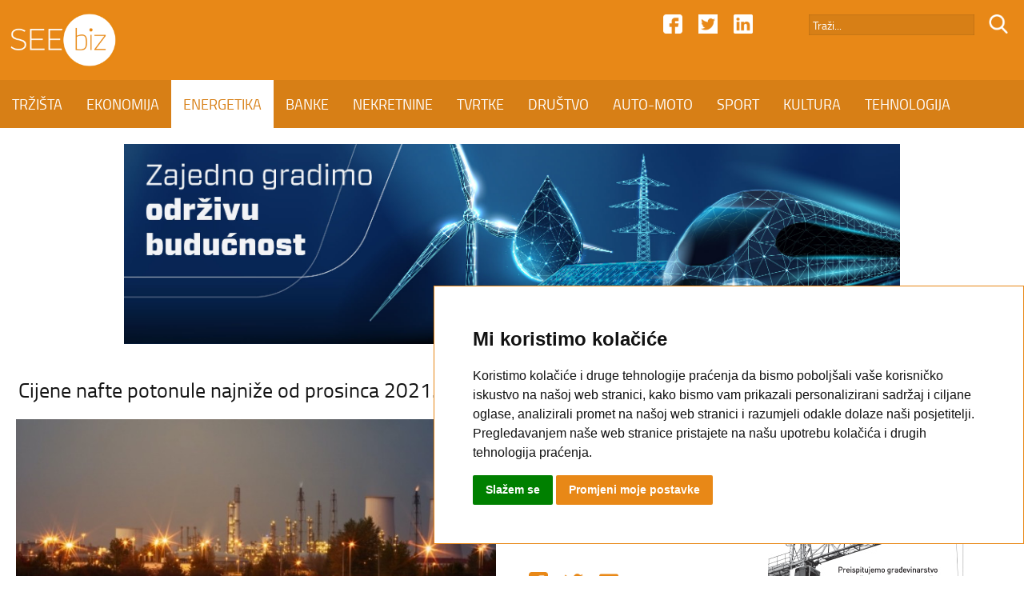

--- FILE ---
content_type: text/html; charset=UTF-8
request_url: https://seebiz.eu/energetika/cijene-nafte-potonule-najnize-od-prosinca-2021/289315/
body_size: 6603
content:
<!DOCTYPE html>
<html class="no-js" lang="en">
<head>

<base href="//seebiz.eu/">

<meta name="author" content="SEEbiz.eu - regionalni poslovni portal" />
<meta name="description" content="SEEbiz.eu - regionalni poslovni portal" />
<meta name="keywords" content="nafta, cijene nafte, Brent nafta, WTI nafta" />
<meta http-equiv="Content-Type" content="text/html; charset=utf-8" />

<meta content="width=device-width, initial-scale=1.0, maximum-scale=1.0, minimum-scale=1.0, user-scalable = no" name="viewport" />
<meta name="apple-mobile-web-app-capable" content="yes" />
<meta name="apple-mobile-web-app-status-bar-style" content="black">
<meta name="format-detection" content="telephone=no" />

<meta property="og:type" content="website" />
<meta property="og:title" content="Cijene nafte potonule najniže od prosinca 2021." />
<meta property="og:url" content="https://seebiz.eu/energetika/cijene-nafte-potonule-najnize-od-prosinca-2021/289315/" />
<meta property="og:image" content="https://seebiz.eu/img/1aeb41d240a50e997925fec9259d8100.jpeg" />
<meta property="og:description" content="LONDON - Pravi ra&scaron;omon na trži&scaron;tima nafte danas se dogodio kao odjek rasprodaje s dioničkih trži&scaron;ta." />

<meta name="twitter:card" content="summary">
<meta name="twitter:title" content="Cijene nafte potonule najniže od prosinca 2021.">
<meta name="twitter:description" content="LONDON - Pravi ra&scaron;omon na trži&scaron;tima nafte danas se dogodio kao odjek rasprodaje s dioničkih trži&scaron;ta.">
<meta name="twitter:image" content="https://seebiz.eu/img/1aeb41d240a50e997925fec9259d8100.jpeg">


<title>Cijene nafte potonule najniže od prosinca 2021. | SEEbiz.eu</title>

<link rel="apple-touch-icon" sizes="180x180" href="favicon.png">
<link rel="icon" type="image/png" href="favicon.png" sizes="32x32">
<link rel="shortcut icon" href="favicon.ico">
<meta name="msapplication-TileImage" content="favicon.png">
<meta name="msapplication-TileColor" content="#e88817">

<link rel="stylesheet" href="font.css" type="text/css" />
<link rel="stylesheet" href="flexslider01.css" type="text/css">
<link rel="stylesheet" type="text/css" media="all" href="index-11.css"/>

<style>
/* COOKIE */
.cc_dialog{
    border: 1px solid #e88817 !important;
    bottom: 40px !important;
}
.cc_dialog .cc_dialog_text {
    font-size: 15px; !important;
}
.cc_dialog,
.cc_cp_container,
.cookie-consent-preferences-overlay .cookie-consent-preferences-dialog .cc_cp_container .cc_cp_head,
.cookie-consent-preferences-overlay .cookie-consent-preferences-dialog .cc_cp_container .cc_cp_head h2,
.cookie-consent-preferences-overlay .cookie-consent-preferences-dialog .cc_cp_container .cc_cp_head p,
.cookie-consent-preferences-overlay .cookie-consent-preferences-dialog .cc_cp_container .cc_cp_content,
.dark.cookie-consent-preferences-overlay .cookie-consent-preferences-dialog .cc_cp_container .cc_cp_content .cc_cp_m_menu,
.cookie-consent-preferences-overlay .cookie-consent-preferences-dialog .cc_cp_container .cc_cp_content .cc_cp_m_menu li,
.cookie-consent-preferences-overlay .cookie-consent-preferences-dialog .cc_cp_container .cc_cp_footer{
    background-color: #FFF !important;
    color: #e88817 !important;
}
.visible.dark.cookie-consent-preferences-overlay .cookie-consent-preferences-dialog .cc_cp_container .cc_cp_content .cc_cp_m_content,
.visible.dark.cookie-consent-preferences-overlay .cookie-consent-preferences-dialog .cc_cp_container .cc_cp_content .cc_cp_m_menu li[active=true]{
    background-color: #e88817 !important;
}

.dark.cc_dialog .cc_dialog_text,
.dark.cc_dialog .cc_dialog_headline,
.cc_cp_f_powered_by{
    color: #e88817 !important;
}
.cc_dialog button.cc_b_ok{
    background-color: #008000 !important;
    color: #fff !important;
}
.cc_dialog button.cc_b_cp,
.cc_cp_f_save button{
    background-color: #e88817 !important;
    color: #fff !important;
}
@media (max-width: 767px) {
    .cc_dialog h1.cc_dialog_headline {
        font-size: 18px !important;
    }
    .cc_dialog.simple {
        max-width: 75% !important;
    }
    .cc_dialog .cc_dialog_text {
        font-size: 12px !important;
    }
    .cc_dialog button {
        font-size: 12px !important;
    }
    .pl-5, .px-5 {
        padding-left: 2rem !important;
    }
    .pb-5, .py-5 {
        padding-bottom: 2rem !important;
    }
    .pr-5, .px-5 {
        padding-right: 2rem !important;
    }
    .pt-5, .py-5 {
        padding-top: 2rem !important;
    }

    button.cc_b_cp, button.cc_b_ok {
        margin: 0.25rem !important;
    }
}
</style>

<!-- Cookie Consent by https://www.FreePrivacyPolicy.com -->
<script type="text/javascript" src="//www.FreePrivacyPolicy.com/cookie-consent/releases/3.0.0/cookie-consent.js"></script>
<script type="text/javascript">
document.addEventListener('DOMContentLoaded', function () {
    cookieconsent.run({"notice_banner_type":"simple","consent_type":"express","palette":"light","change_preferences_selector":"#changePreferences","language":"hr","website_name":"www.seebiz.eu"});
});
</script>

<!-- Google Analytics -->
<!-- Global site tag (gtag.js) - Google Analytics -->
<script type="text/plain" cookie-consent="tracking" async src="https://www.googletagmanager.com/gtag/js?id=UA-17467485-1"></script>
<script type="text/plain" cookie-consent="tracking">
  window.dataLayer = window.dataLayer || [];
  function gtag(){dataLayer.push(arguments);}
  gtag('js', new Date());

  gtag('config', 'UA-17467485-1');
</script>
<!-- end of Google Analytics-->

<noscript>GDPR Cookie Consent by <a href="https://www.freeprivacypolicy.com/">Free Privacy Policy</a></noscript>
<!-- End Cookie Consent -->


</head>
<body>

<div id="header">
	<div id="header-top">
    	<div id="header-top-01">
        	<div id="header-logo">
            	<a href="//seebiz.eu"><img src="/image/logo.png" alt="SEEbiz.eu - regionalni poslovni portal" class="img-logo-01" /></a>
            </div>
            <form action="search.php" method="post" style="display: inline; margin: 0;">
            <div id="header-ico-02">
            	<input type="hidden" name="trazi_php" value="1" >
                <input type="image" src="/image/search.png" alt="SEEbiz.eu - regionalni poslovni portal" class="img-icon-01" />
            </div>	
            <div id="header-trazi">
        	<input name="pojam" type="text" class="input-01" value="Traži..." onfocus="if((this.value=='Traži...') || (this.value=='Upišite pojam.') || (this.value=='Neispravan pojam.') || (this.value=='Prekratak pojam.')) this.value=''" onblur="if(this.value=='') this.value='Traži...'" maxlength="50" />
            </div>
            </form>
            <div id="header-ico-01">
                <a href="https://www.linkedin.com/in/seebiz-regionalni-poslovni-portal-3236a11a1/" target="_blank"><img src="/image/linkedin.png" alt="SEEbiz.eu - regionalni poslovni portal" class="img-icon-01" /></a>
            </div>
            <div id="header-ico-01">
                <a href="https://twitter.com/SEEbiz_Portal" target="_blank"><img src="/image/twitter.png" alt="SEEbiz.eu - regionalni poslovni portal" class="img-icon-01" /></a>
            </div>
            <div id="header-ico-01">
                <a href="https://www.facebook.com/SEEbizPoslovniPortal/" target="_blank"><img src="/image/facebook.png" alt="SEEbiz.eu - regionalni poslovni portal" class="img-icon-01" /></a>
            </div>
        
    		<a href="#" id="MENU-POPUP">
        	<div id="menu-button">
            	<div id="menu-button-01"></div>
                <div id="menu-button-02"></div>
                <div id="menu-button-03"></div>
            </div>
            </a>
     	</div>
   	</div>
	<div id="header-bottom">
        <nav id="navigation">
		<a class="nav-link" href="/trzista/" id="trzista" data-name="TRZISTA">TRŽIŠTA</a><!-- --><a class="nav-link" href="/ekonomija/" id="ekonomija" data-name="EKONOMIJA">EKONOMIJA</a><!-- --><a class="nav-link active" href="/energetika/" id="energetika" data-name="ENERGETIKA">ENERGETIKA</a><!-- --><a class="nav-link" href="/banke/" id="banke" data-name="BANKE">BANKE</a><!-- --><a class="nav-link" href="/nekretnine/" id="nekretnine" data-name="NEKRETNINE">NEKRETNINE</a><!-- --><a class="nav-link" href="/tvrtke/" id="tvrtke" data-name="TVRTKE">TVRTKE</a><!-- --><a class="nav-link" href="/drustvo/" id="drustvo" data-name="DRUSTVO">DRUŠTVO</a><!-- --><a class="nav-link" href="/auto-moto/" id="auto-moto" data-name="AUTO-MOTO">AUTO-MOTO</a><!-- --><a class="nav-link" href="/sport/" id="sport" data-name="SPORT">SPORT</a><!-- --><a class="nav-link" href="/kultura/" id="kultura" data-name="KULTURA">KULTURA</a><!-- --><a class="nav-link" href="/tehnologija/" id="tehnologija" data-name="TEHNOLOGIJA">TEHNOLOGIJA</a><!-- --><a class="nav-link" href="/kolumne/" id="kolumne" data-name="KOLUMNE">KOLUMNE</a>        </nav>
        
        <div id="header-title">ENERGETIKA</div>
        
    	<div id="header-icoM-01"><a href="https://www.linkedin.com/in/seebiz-regionalni-poslovni-portal-3236a11a1/" target="_blank"><img src="/image/linkedin.png" alt="SEEbiz.eu - regionalni poslovni portal" class="img-icon-01" /></a></div>
        <div id="header-icoM-01"><a href="https://twitter.com/SEEbiz_Portal" target="_blank"><img src="/image/twitter.png" alt="SEEbiz.eu - regionalni poslovni portal" class="img-icon-01" /></a></div>
        <div id="header-icoM-01"><a href="https://www.facebook.com/SEEbizPoslovniPortal/" target="_blank"><img src="/image/facebook.png" alt="SEEbiz.eu - regionalni poslovni portal" class="img-icon-01" /></a></div>
        
    </div>
    
</div>

<div id="header-fixed"></div><div id="banner-01">
	<div id="banner-01-u"> 
    	
			<img src="adds/3ca50059687517ae240b52baa96b9daa/8c042e03e1ef948451262bc692311184.jpg" alt="SEEbiz.eu - regionalni poslovni portal" class="img-size-01" />
        	<a href="https://www.koncar.hr/hr" target="_blank"><div id="banner-01-link"></div></a>
			    </div>
</div><div class="section" id="section-G02">
	
    <div class="section" id="section-PN01">
		<div id="section-PN01-01">
 			<table class="tblWidth100">
         		<tr>
             		<td class="col-PN02-T"></td>
              		<td class="col-PN01">
             		<h1 class="txt-PN01">Cijene nafte potonule najniže od prosinca 2021.</h1>
         			</td>
           			<td class="col-PN02-T"></td>
        		</tr>
    		</table>
  		</div>
                
  		<div id="section-PN01-02">
        	<div id="section-PN01-02-01">
        		<div id="section-PN01-02-01-01">
        			<div id="section-PN01-image">
                    <img src="//seebiz.eu/img/1aeb41d240a50e997925fec9259d8100.jpeg" alt="Cijene nafte potonule najniže od prosinca 2021." class="img-small-PN01" />
                     <div id="section-PN01-orange"><span class="txt-PN04">NAFTNO TRŽIŠTE</span></div>
                     </div>
             	</div>
                        
                <div id="section-PN01-02-01-02">
                	<div id="section-PN01-txt">
              			<table class="tblWidth100">
                     		<tr>
                        		<td class="col-PN01">
                                <div id="share-F"><a class="facebook" target="_blank" onClick="return !window.open(this.href, 'Facebook', 'width=640,height=300')" href="https://www.facebook.com/sharer/sharer.php?u=https://seebiz.eu/energetika/cijene-nafte-potonule-najnize-od-prosinca-2021/289315/"><img src="//seebiz.eu/image/facebook-s.png" alt="SEEbiz.eu - regionalni poslovni portal" class="img-icon-PN01"></a></div>
                                        
                          		<div id="share-F"><a href="https://twitter.com/share?text=Cijene nafte potonule najniže od prosinca 2021.&url=https://seebiz.eu/energetika/cijene-nafte-potonule-najnize-od-prosinca-2021/289315/" class="socialLinkTwitter twitter" title="Twitter" target="_blank" onClick="return !window.open(this.href, 'Tweet', 'width=640,height=300')"><img src="//seebiz.eu/image/twitter-s.png" alt="SEEbiz.eu - regionalni poslovni portal" class="img-icon-PN01"></a></div>
        
                                        
                        		<div id="share-F"><a href="mailto:%20?subject=Cijene nafte potonule najniže od prosinca 2021.&body=https://seebiz.eu/energetika/cijene-nafte-potonule-najnize-od-prosinca-2021/289315/"><img src="//seebiz.eu/image/mail-s.png" alt="SEEbiz.eu - regionalni poslovni portal" class="img-icon-PN01"></a></div>
                                    </div>
                                    </td>
                                </tr>
                                <tr>
                                    <td class="col-PN03"></td>
                                </tr>
                                <tr>
                                    <td class="col-PN03"></td>
                                </tr>
                                <tr>
                                    <td class="col-PN01">
                                    <span class="txt-PN03">Objavljeno: 15.03.2023 / 18:24</span>
                                    </td>
                                </tr>
                                <tr>
                                    <td class="col-PN03"></td>
                                </tr>
                                <tr>
                                    <td class="col-PN01">
                                    <span class="txt-PN03">Autor: SEEbiz</span>
                                    </td>
                                </tr>
                                <tr>
                                    <td class="col-PN03"></td>
                                </tr>
                                <tr>
                                    <td class="col-PN01">
                                    <span class="txt-PN02">LONDON - Pravi ra&scaron;omon na trži&scaron;tima nafte danas se dogodio kao odjek rasprodaje s dioničkih trži&scaron;ta.</span>
                                    </td>
                                </tr>
                            </table>
                        </div>
                	</div>
              	</div>
                    
         		<div id="section-PN01-02-02">
              		<table class="tblWidth100">
                  		<tr>
                			<td class="col-PN01">
                  			<span class="txt-PN03"><span class="class-PN03"><p>Tako su cijene nafte potonule na najnižu razinu jo&scaron; od prosinca 2021. godine. Od početka godine cijene nafte potonule su 16 posto.</p>
<p>Na londonskom je trži&scaron;tu cijena barela nakon podneva bila niža za 3,2 dolara nego na jučera&scaron;njem zatvaranju trgovine i iznosila je 74,25 dolara. Jučer je zaključila trgovinu u minusu 3,32 dolara.</p>
<p>Na američkom trži&scaron;tu barelom se danas trgovalo po 2,86 dolara nižoj cijeni, od 68,47 dolara. Jučer je trgovinu zaključio u minusu 3,47 dolara.</p>
<p>Trži&scaron;ta su jučer poljuljali problemi u američkom bankovnom sektoru, iskazani u slomu Silicon Valley Banka (SVB) nakon masovnog povlačenja pologa koje je potaknuo neuspjeli bančin poku&scaron;aj da pokrije nerealizirani gubitak na vrijednosti portfelja državnih obveznica.</p>
<p>Danas je trži&scaron;ta dionica uzdrmala objava saudijskog ulagača da ne može vi&scaron;e pomagati &scaron;vicarskom Credit Suisseu, koji se na&scaron;ao u problemima nakon niza skandala, izgubiv&scaron;i povjerenje brojnih ulagača i klijenata.</p></span></span>
                  			</td>
                 		</tr>
                  		<tr>
                			<td class="col-PN01">
                        <!-- Load Facebook SDK for JavaScript -->
                          <div id="fb-root"></div>
                          <script async defer crossorigin="anonymous" src="https://connect.facebook.net/en_US/sdk.js#xfbml=1&version=v3.0"></script>
                        
                          <!-- Your like button code -->
                          <div class="fb-like" data-href="https://seebiz.eu/energetika/cijene-nafte-potonule-najnize-od-prosinca-2021/289315/" data-layout="box_count" data-action="like" data-show-faces="true">
                          </div>
                  			</td>
                 		</tr>
                      	<tr>
                          	<td class="col-PN04"></td>
                       	</tr>
                    	<tr>
                          	<td class="col-PN03"></td>
                      	</tr>
                       	<tr>
                          	<td class="col-PN01">
                        	<span class="txt-PN03">Tagovi:</span> <span class="txt-PN05"><span class="class-PN02"><a href="//seebiz.eu/seebiz/1/nafta/">#nafta</a></span>, <span class="class-PN02"><a href="//seebiz.eu/seebiz/1/cijene+nafte/">#cijene nafte</a></span>, <span class="class-PN02"><a href="//seebiz.eu/seebiz/1/Brent+nafta/">#Brent nafta</a></span>, <span class="class-PN02"><a href="//seebiz.eu/seebiz/1/WTI+nafta/">#WTI nafta</a></span></span>
                          	</td>
                  		</tr>
                    	<tr>
                          	<td class="col-PN03"></td>
                      	</tr>
                   	</table>
         		</div>
          	</div>
                
            <div id="banner-04">
	<div id="banner-04-u">  
    	
			
			<div id="banner-06"> 
			<img src="adds/b93289f0785455e0e998597b0c064f10/9a78155816c507f8f23459cd942ff29f.jpg" alt="SEEbiz.eu - regionalni poslovni portal" class="img-size-03" />
        	<a href="https://www.strabag.hr/databases/internet/_public/content.nsf/web/HR-STRABAG.HRN-work-on-progress.html#?mtm_campaign=wop-hr-0725-print&men1=1&sid=130" target="_blank"><div id="banner-06-link"></div></a>
			</div>
			
			
			<div id="banner-06"> 
			<img src="adds/eaee188e6c9123d99e7446d86b01ffa2/272bd845e707623ba1c36f6a4b4bdfbb.jpg" alt="SEEbiz.eu - regionalni poslovni portal" class="img-size-03" />
        	<a href="https://freshcorner.hr/hr" target="_blank"><div id="banner-06-link"></div></a>
			</div>
			    </div>
</div>    
    		<div id="banner-M01">
	<div id="banner-M01-u"> 
	
			
			<img src="adds/b93289f0785455e0e998597b0c064f10/20efd6d0e7422351019c06aad782937e.jpg" alt="SEEbiz.eu - regionalni poslovni portal" class="img-size-03" />
        	<a href="https://www.strabag.hr/databases/internet/_public/content.nsf/web/HR-STRABAG.HRN-work-on-progress.html#?mtm_campaign=wop-hr-0725-print&men1=1&sid=130" target="_blank"><div id="banner-M01-link"></div></a>
			</div>
</div>            
     </div>
     	
</div><div class="section" id="section-G02">
	<div id="section-G02-01">
		<table class="tblWidth100">
			<tr>
                <td class="col-G02-T"></td>
   				<td class="col-G01">
                <span class="txt-G01">PROČITAJ I OVO</span>
                </td>
                <td class="col-G02-T"></td>
         	</tr>
			<tr>
                <td></td>
   				<td class="col-G04"></td>
                <td></td>
         	</tr>
 		</table>
    </div>
	<div id="section-G02-02">
		<div id="section-G02-02-01">
			
		<div id="section-G02-02-02">
			<div id="section-G02-02-02-image">
			<a href="//seebiz.eu/energetika/slovacka-i-sad-potpisale-sporazum-o-izgradnji-nuklearnog-reaktora/326305/"><img src="//seebiz.eu/img/5ac7521393c776de29dcebb7b6ae4116.jpeg" alt="Slovačka i SAD potpisale sporazum o izgradnji nuklearnog reaktora" class="img-small-G02" /></a>
			<div id="section-G02-02-02-orange"><span class="txt-G06">NUKLEARKE</span></div>
				
			
			</div>
			<div id="section-G02-02-02-txt">
			<table class="tblWidth100">
				<tr>
					<td class="col-G01">
					<span class="class-G01"><a href="//seebiz.eu/energetika/slovacka-i-sad-potpisale-sporazum-o-izgradnji-nuklearnog-reaktora/326305/">Slovačka i SAD potpisale sporazum o izgradnji nuklearnog reaktora</a></span>
					</td>
				</tr>
				<tr>
					<td class="col-G03"></td>
				</tr>
				<tr>
					<td class="col-G01">
					<span class="txt-G03">BRATISLAVA - SAD i Slovačka potpisale su sporazum kojim se predviđa izgradnja američkog nuklearnog reaktora u nuklearnoj elektrani Jaslovsk&eacute; Bohunice.</span>
					</td>
				</tr>
			</table>
			</div>
        </div>
		
		<div id="section-G02-02-03">
			<div id="section-G02-02-02-image">
			<a href="//seebiz.eu/energetika/zaokret-u-caracasu-venezuela-pocinje-izvoziti-ukapljeni-plin/326298/"><img src="//seebiz.eu/img/5f451c37530c60ad069d674515984160.jpeg" alt="Zaokret u Caracasu: Venezuela počinje izvoziti ukapljeni plin" class="img-small-G02" /></a>
			<div id="section-G02-02-02-orange"><span class="txt-G06">PLIN</span></div>
				
			
			</div>
			<div id="section-G02-02-02-txt">
			<table class="tblWidth100">
				<tr>
					<td class="col-G01">
					<span class="class-G01"><a href="//seebiz.eu/energetika/zaokret-u-caracasu-venezuela-pocinje-izvoziti-ukapljeni-plin/326298/">Zaokret u Caracasu: Venezuela počinje izvoziti ukapljeni plin</a></span>
					</td>
				</tr>
				<tr>
					<td class="col-G03"></td>
				</tr>
				<tr>
					<td class="col-G01">
					<span class="txt-G03">CARACAS &mdash; U siječnju ove godine Venezuela je potpisala svoj prvi povijesni ugovor o izvozu ukapljenog prirodnog plina (UNP), koji predstavlja novi smjer razvoja u energetskom sektoru zemlje, objavili su dužnosnici u Caracasu.</span>
					</td>
				</tr>
			</table>
			</div>
        </div>
		        </div>
		<div id="section-G02-02-05">
			
			<div id="section-G02-02-06">
				<div id="section-G02-02-06-image">
				<a href="//seebiz.eu/energetika/azerbajdzan-poceo-opskrbljivati-prirodnim-plinom-njemacku-i-austriju/326291/"><img src="//seebiz.eu/img/47a1b580c5fcb365bf5861faed96af39.jpeg" alt="Azerbajdžan počeo opskrbljivati prirodnim plinom Njemačku i Austriju" class="img-small-G03" /></a>
				<div id="section-G02-02-02-orange"><span class="txt-G06">PLIN</span></div>
				
			
				</div>
				<div id="section-G02-02-06-txt">
				<table class="tblWidth100">
					<tr>
						<td class="col-G01">
						<span class="class-G01"><a href="//seebiz.eu/energetika/azerbajdzan-poceo-opskrbljivati-prirodnim-plinom-njemacku-i-austriju/326291/">Azerbajdžan počeo opskrbljivati prirodnim plinom Njemačku i Austriju</a></span>
						</td>
					</tr>
					<tr>
						<td class="col-G03"></td>
					</tr>
					<tr>
						<td class="col-G01">
						<span class="txt-G03">BAKU - Azerbajdžanska državna energetska tvrtka SOCAR počela je opskrbljivati prirodnim plinom Njemačku i Austriju, izvje&scaron;tava Reuters.</span>
						</td>
					</tr>
				</table>
				</div>
        	</div>
			<div id="section-G02-02-06">
				<div id="section-G02-02-06-image">
				<a href="//seebiz.eu/energetika/val-hladnoce-katapultirao-cijene-plina-u-europi/326283/"><img src="//seebiz.eu/img/38fbaf848875a154edcd5e9109bde44a.jpeg" alt="Val hladnoće katapultirao cijene plina u Europi" class="img-small-G03" /></a>
				<div id="section-G02-02-02-orange"><span class="txt-G06">PLIN</span></div>
				
			
				</div>
				<div id="section-G02-02-06-txt">
				<table class="tblWidth100">
					<tr>
						<td class="col-G01">
						<span class="class-G01"><a href="//seebiz.eu/energetika/val-hladnoce-katapultirao-cijene-plina-u-europi/326283/">Val hladnoće katapultirao cijene plina u Europi</a></span>
						</td>
					</tr>
					<tr>
						<td class="col-G03"></td>
					</tr>
					<tr>
						<td class="col-G01">
						<span class="txt-G03">AMSTERDAM - Cijene prirodnog plina u Europi snažno su porasle na početku godine, dosegnuv&scaron;i najvi&scaron;u razinu u otprilike &scaron;est mjeseci zbog vala hladnoće &scaron;irom Starog kontinenta i upozorenja meteorologa da bi temperature ponovno mogle pasti krajem siječnja.</span>
						</td>
					</tr>
				</table>
				</div>
        	</div>
			<div id="section-G02-02-07">
				<div id="section-G02-02-06-image">
				<a href="//seebiz.eu/energetika/petrol-zakljucio-pripajanje-tvrtke-e3/326281/"><img src="//seebiz.eu/img/57f52fce570c30960ff0029147a0e4d5.jpg" alt="Petrol zaključio pripajanje tvrtke E3" class="img-small-G03" /></a>
				<div id="section-G02-02-02-orange"><span class="txt-G06">PRIPAJANJE</span></div>
				
			
				</div>
				<div id="section-G02-02-06-txt">
				<table class="tblWidth100">
					<tr>
						<td class="col-G01">
						<span class="class-G01"><a href="//seebiz.eu/energetika/petrol-zakljucio-pripajanje-tvrtke-e3/326281/">Petrol zaključio pripajanje tvrtke E3</a></span>
						</td>
					</tr>
					<tr>
						<td class="col-G03"></td>
					</tr>
					<tr>
						<td class="col-G01">
						<span class="txt-G03">LJUBLJANA - U četvrtak je Petrol uspje&scaron;no dovr&scaron;io spajanje svoje podružnice E3 s matičnom tvrtkom Petrol. Spajanjem je E3 prestao postojati kao samostalni pravni subjekt, a Petrol je time preuzeo sva njegova prava i obveze.</span>
						</td>
					</tr>
				</table>
				</div>
        	</div>        </div>
    </div>
    
    <div id="banner-05">
	<div id="banner-05-u"> 
    	
			
			<div id="banner-07"> 
			<img src="adds/7fa214c936bca7fea5ec05ed70c391dc/3e8281f8da6135be102170fcff308a23.jpg" alt="SEEbiz.eu - regionalni poslovni portal" class="img-size-03" />
        	<a href="https://www.hpb.hr/hr/podijeli-na-rate/8963" target="_blank"><div id="banner-07-link"></div></a>
			</div>
			
			
			<div id="banner-07"> 
			<img src="adds/b7d9a906065c3a7994af0af07c1a2c09/96cc578ce4bed18a070fbb5769a6f047.jpg" alt="SEEbiz.eu - regionalni poslovni portal" class="img-size-03" />
        	<a href="https://janaf.hr/" target="_blank"><div id="banner-07-link"></div></a>
			</div>
			    </div>
</div>    
    <div id="banner-M03">
	<div id="banner-M03-u"> 
	
			
			<img src="adds/7fa214c936bca7fea5ec05ed70c391dc/76b50b935319e1490f23cbec9a2d1cd8.jpg" alt="SEEbiz.eu - regionalni poslovni portal" class="img-size-03" />
        	<a href="https://www.hpb.hr/hr/podijeli-na-rate/8963" target="_blank"><div id="banner-M03-link"></div></a>
			</div>
</div>		
</div><div id="banner-02">
	<div id="banner-02-u"> 
    	     </div>
</div><div class="section" id="section-M01">
	<div id="section-M01-01">
		<div id="midasWidget__10483"></div>
	</div>
 </div>

<script async src="https://cdn2.midas-network.com/Scripts/midasWidget-28-74-10483.js"></script>


<div class="section" id="section-F">

	<div id="section-F-01">
        <nav id="navigation-01">
        <a class="nav-link" href="/trzista/" id="trzista" data-name="TRZISTA">TRŽIŠTA</a>
        <a class="nav-link" href="/ekonomija/" id="ekonomija" data-name="EKONOMIJA">EKONOMIJA</a>
        <a class="nav-link" href="/energetika/" id="energetika" data-name="ENERGETIKA">ENERGETIKA</a>
        <a class="nav-link" href="/banke/" id="banke" data-name="BANKE">BANKE</a>
        <a class="nav-link" href="/nekretnine/" id="nekretnine" data-name="NEKRETNINE">NEKRETNINE</a>
        <a class="nav-link" href="/tvrtke/" id="tvrtke" data-name="TVRTKE">TVRTKE</a>
        <a class="nav-link" href="/drustvo/" id="drustvo" data-name="DRUSTVO">DRUŠTVO</a>
        <a class="nav-link" href="/auto-moto/" id="auto-moto" data-name="AUTO-MOTO">AUTO-MOTO</a>
        <a class="nav-link" href="/sport/" id="sport" data-name="SPORT">SPORT</a>
        <a class="nav-link" href="/kultura/" id="kultura" data-name="KULTURA">KULTURA</a>
        <a class="nav-link" href="/tehnologija/" id="tehnologija" data-name="TEHNOLOGIJA">TEHNOLOGIJA</a>
        <a class="nav-link" href="/kolumne/" id="kolumne" data-name="KOLUMNE">KOLUMNE</a>
        </nav>
    </div>
	<div id="section-F-02">
    	<div id="section-F-02-01">
            <div id="footer-ico-01">
                <a href="https://www.facebook.com/SEEbizPoslovniPortal/" target="_blank"><img src="/image/facebook.png" alt="SEEbiz.eu - regionalni poslovni portal" class="img-icon-01" /></a>
            </div>
            <div id="footer-ico-01">
                <a href="https://twitter.com/SEEbiz_Portal" target="_blank"><img src="/image/twitter.png" alt="SEEbiz.eu - regionalni poslovni portal" class="img-icon-01" /></a>
            </div>
            <div id="footer-ico-01">
                <a href="https://www.linkedin.com/in/seebiz-regionalni-poslovni-portal-3236a11a1/" target="_blank"><img src="/image/linkedin.png" alt="SEEbiz.eu - regionalni poslovni portal" class="img-icon-01" /></a>
            </div>
     	</div>
   	</div>
        
    <div id="section-F-03">
        <nav id="navigation-01">
        <a class="nav-link" href="/kontakt/" id="kontakt" data-name="Kontakt">Kontakt</a>
        <a class="nav-link" href="/impressum/" id="impressum" data-name="Impressum">Impressum</a>
        <a class="nav-link" href="/reklamirajte-se/" id="reklamirajte-se" data-name="Reklamirajte se">Reklamirajte se</a>
        <a class="nav-link" href="/uvjeti-koristenja/" id="uvjeti-koristenja" data-name="Uvjeti koristenja">Uvjeti korištenja</a>
        </nav>
   	</div>
        
    <div id="section-F-04"><span class="txt-F">@ 2020 SEEbiz. All Rights Reserved.</span></div>
    
</div>

<div id="popupMenu">
	<div id="popupLogo"><img src="//seebiz.eu/image/logo.png" alt="SEEbiz.eu - regionalni poslovni portal" class="img-logo-01" /></div>
	<div id="popupCloseMenu"><img src="//seebiz.eu/image/close.png" class="IMG-CLOSE" alt="CLOSE" ></div>
<div id="popupCenterMenu">
	<div id="popupCenterMenu-u">
    	<table class="tblWidth100">
            <tr>
            	<td class="col-MENU-03"></td>
            </tr>
        	<tr>
            	<td class="col-MENU-02"><span class="CLASS-MENU-01"><a href="//seebiz.eu/">POČETNA</a></span></td>
            </tr>
            <tr>
            	<td class="col-MENU-00"></td>
            </tr>
            <tr>
            	<td class="col-MENU-01"></td>
            </tr>
            <tr>
            	<td class="col-MENU-02"><span class="CLASS-MENU-01"><a href="//seebiz.eu/trzista/">TRŽIŠTA</a></span></td>
            </tr>
            <tr>
            	<td class="col-MENU-00"></td>
            </tr>
            <tr>
            	<td class="col-MENU-01"></td>
            </tr>
            <tr>
           		<td class="col-MENU-02"><span class="CLASS-MENU-01"><a href="//seebiz.eu/ekonomija/">EKONOMIJA</a></span></td>
            </tr>
            <tr>
            	<td class="col-MENU-00"></td>
            </tr>
            <tr>
            	<td class="col-MENU-01"></td>
            </tr>
            <tr>
            	<td class="col-MENU-02"><span class="CLASS-MENU-01"><a href="//seebiz.eu/energetika/">ENERGETIKA</a></span></td>
            </tr>
            <tr>
            	<td class="col-MENU-00"></td>
            </tr>
            <tr>
            	<td class="col-MENU-01"></td>
            </tr>
            <tr>
            	<td class="col-MENU-02"><span class="CLASS-MENU-01"><a href="//seebiz.eu/banke/">BANKE</a></span></td>
            </tr>
            <tr>
            	<td class="col-MENU-00"></td>
            </tr>
            <tr>
            	<td class="col-MENU-01"></td>
            </tr>
            <tr>
            	<td class="col-MENU-02"><span class="CLASS-MENU-01"><a href="//seebiz.eu/nekretnine/">NEKRETNINE</a></span></td>
            </tr>
            <tr>
            	<td class="col-MENU-00"></td>
            </tr>
            <tr>
            	<td class="col-MENU-01"></td>
            </tr>
            <tr>
            	<td class="col-MENU-02"><span class="CLASS-MENU-01"><a href="//seebiz.eu/tvrtke/">TVRTKE</a></span></td>
            </tr>
            <tr>
            	<td class="col-MENU-00"></td>
            </tr>
            <tr>
            	<td class="col-MENU-01"></td>
            </tr>
            <tr>
            	<td class="col-MENU-02"><span class="CLASS-MENU-01"><a href="//seebiz.eu/drustvo/">DRUŠTVO</a></span></td>
            </tr>
            <tr>
            	<td class="col-MENU-00"></td>
            </tr>
            <tr>
            	<td class="col-MENU-01"></td>
            </tr>
            <tr>
            	<td class="col-MENU-02"><span class="CLASS-MENU-01"><a href="//seebiz.eu/auto-moto/">AUTO-MOTO</a></span></td>
            </tr>
            <tr>
            	<td class="col-MENU-00"></td>
            </tr>
            <tr>
            	<td class="col-MENU-01"></td>
            </tr>
            <tr>
            	<td class="col-MENU-02"><span class="CLASS-MENU-01"><a href="//seebiz.eu/sport/">SPORT</a></span></td>
            </tr>
            <tr>
            	<td class="col-MENU-00"></td>
            </tr>
            <tr>
            	<td class="col-MENU-01"></td>
            </tr>
            <tr>
            	<td class="col-MENU-02"><span class="CLASS-MENU-01"><a href="//seebiz.eu/kultura/">KULTURA</a></span></td>
            </tr>
            <tr>
            	<td class="col-MENU-00"></td>
            </tr>
            <tr>
            	<td class="col-MENU-01"></td>
            </tr>
            <tr>
            	<td class="col-MENU-02"><span class="CLASS-MENU-01"><a href="//seebiz.eu/tehnologija/">TEHNOLOGIJA</a></span></td>
            </tr>
            <tr>
            	<td class="col-MENU-00"></td>
            </tr>
            <tr>
            	<td class="col-MENU-01"></td>
            </tr>
            <tr>
            	<td class="col-MENU-02"><span class="CLASS-MENU-01"><a href="//seebiz.eu/kolumne/">KOLUMNE</a></span></td>
            </tr>
        </table>
    </div>
	</div>
</div>
<script type="text/javascript" src="//seebiz.eu/js/bar.js"></script>
</body>
</html>
<script type="text/javascript" src="//seebiz.eu/js/modernizr.js"></script>
<script type="text/javascript" src="//seebiz.eu/js/jquery-1.8.2.min.js"></script>


<script type="text/javascript">
var popupStatus = 0;

function loadPopupMenu(){
	if(popupStatus==0){
      	$("#popupMenu").animate({right: '0px'});
		popupStatus = 1;
	}
}
function disablePopupMenu(){
	if(popupStatus==1){
      	$("#popupMenu").animate({right: '-1024px'});
		popupStatus = 0;
	}
}

$(document).ready(function(){
	
	$(window).resize(function() {
		
    });

	$("#MENU-POPUP").click(function(event){
		event.preventDefault();
		loadPopupMenu();
	});
	$("#popupCloseMenu").click(function(){
		disablePopupMenu();
	});
	
	var lastScrollTop = 0;
		
		$(window).scroll(function () {
	
			var st = $(window).scrollTop();
			
			if ($(this).scrollTop() > 37) {
			   $('#menu').css({position: 'fixed', top: 0, zIndex: 100});
			   $('#menu-m').css({position: 'fixed', top: 0, zIndex: 100});
			   $('#menu-fixed').css({display: 'block'});
			} else {
			   $('#menu').css({position: 'relative', top: 0, zIndex: 5});
			   $('#menu-m').css({position: 'relative', top: 0, zIndex: 5});
			   $('#menu-fixed').css({display: 'none'});
			}
			
			$('.section').each(function (index) {
				var offsetTop = $(this).offset().top,
				h = $(this).height();
				if (st >= offsetTop && st < offsetTop + h) {
					
					if(st > lastScrollTop) {
						
					
					} else {
					
						
					}
					lastScrollTop = st;
				} else {
						
				}
			});
		}).trigger('scroll resize');
		
});
</script>

--- FILE ---
content_type: text/css
request_url: https://seebiz.eu/font.css
body_size: 130
content:
@charset "utf-8";
/* Generated by Font Squirrel (http://www.fontsquirrel.com) on November 26, 2014 */
@font-face {
    font-family: 'titillium_webregular';
    src: url('font/titilliumweb-regular-webfont.eot');
    src: url('font/titilliumweb-regular-webfont.eot?#iefix') format('embedded-opentype'),
         url('font/titilliumweb-regular-webfont.woff2') format('woff2'),
         url('font/titilliumweb-regular-webfont.woff') format('woff'),
         url('font/titilliumweb-regular-webfont.ttf') format('truetype');
    font-weight: normal;
    font-style: normal;
}
/* Generated by Font Squirrel (http://www.fontsquirrel.com) on November 26, 2014 */
@font-face {
    font-family: 'titillium_websemibold';
    src: url('font/titilliumweb-semibold-webfont.eot');
    src: url('font/titilliumweb-semibold-webfont.eot?#iefix') format('embedded-opentype'),
         url('font/titilliumweb-semibold-webfont.woff2') format('woff2'),
         url('font/titilliumweb-semibold-webfont.woff') format('woff'),
         url('font/titilliumweb-semibold-webfont.ttf') format('truetype');
    font-weight: normal;
    font-style: normal;
}
/* Generated by Font Squirrel (http://www.fontsquirrel.com) on October 14, 2014 */
@font-face {
    font-family: 'titillium_webbold';
    src: url('font/titilliumweb-bold-webfont.eot');
    src: url('font/titilliumweb-bold-webfont.eot?#iefix') format('embedded-opentype'),
         url('font/titilliumweb-bold-webfont.woff2') format('woff2'),
         url('font/titilliumweb-bold-webfont.woff') format('woff'),
         url('font/titilliumweb-bold-webfont.ttf') format('truetype');
    font-weight: normal;
    font-style: normal;
}